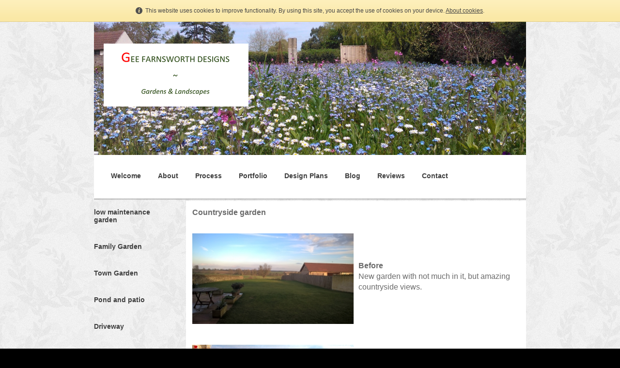

--- FILE ---
content_type: text/html; charset=UTF-8
request_url: http://www.geefarnsworthdesigns.com/project_6.html
body_size: 4166
content:
<!DOCTYPE html PUBLIC "-//W3C//DTD XHTML 1.0 Transitional//EN" "http://www.w3.org/TR/xhtml1/DTD/xhtml1-transitional.dtd">
<html xmlns="http://www.w3.org/1999/xhtml" xml:lang="en-GB" lang="en-GB">
	<head>
		<title>Country garden</title>
		<meta http-equiv="Content-type" content="text/html; charset=utf-8" />
		<meta http-equiv="Last-Update" content="2020-04-23T18:30:06+01:00" />
		<meta http-equiv="X-UA-Compatible" content="IE=edge" />
		<meta name="viewport" content="width=device-width" />
		        <meta name="keywords" content="" />
        <meta name="description" content="" />
		<!-- <link rel="stylesheet" href="style/thickbox.css" type="text/css" media="screen" /> -->
		<link rel="stylesheet" href="/style/style.v1.5.css" type="text/css" media="screen" />

		<link rel="stylesheet" href="/css/background/plants.css?m=1612363205" type="text/css" />
		<link rel="stylesheet" href="https://maxcdn.bootstrapcdn.com/font-awesome/4.4.0/css/font-awesome.min.css" type="text/css" />
		<link rel="stylesheet" href="/css/content/none.css?m=1612363205" type="text/css" />
		<link rel="stylesheet" href="//media.freeola.com/css/cookie.css" type="text/css" />
		<style type="text/css">
			.custom-font,html,body,input,select,textarea{font-family:verdana,tahoma,arial;font-size:16px;}
			.custom-font,html,body,input{color:#696969;line-height:1.4}
			hr{border-color:inherit;border-style:solid;}
			td {font-family:verdana,tahoma,arial;font-size:16px;}
			a { color: #00bc9a;}
			a:hover{color:#009f84;}
			p{margin:0;padding:0;}
			#content_wrap{background:#ffffff;}
			input.formInputButton,.formInputButton,.custom-el-background{background:#009f84 !important;}
			input.formInputButton,.formInputButton,.custom-el-text{color:#FFF}
			input.formInputButton,.formInputButton,.custom-el-border{border:1px solid #009f84 !important;}
            .ui-datepicker .ui-datepicker-header{background:#009f84;border:1px solid #009f84;color:#FFF;}
			.image_container_small, .image_container_large {border:2px solid #009f84;}
			.help_outer {
                max-width:15em;
				line-height: 1.4;
            }
			.help_header {
                color:#fff;
				/*width: 276px;*/
                font-weight:bold;
                word-wrap:break-word;
                padding:10px 10px 5px;
                background-color:#000;
                background-color:rgba(0,0,0,0.9);
                -webkit-border-top-left-radius: 5px;
                -webkit-border-top-right-radius: 5px;
                -moz-border-radius-topleft: 5px;
                -moz-border-radius-topright: 5px;
                border-top-left-radius: 5px;
                border-top-right-radius: 5px;
			}

			.help_body {
                color:#fff;
                padding:0 10px 10px;
				text-align: left;
				/*width: 276px;*/
                word-wrap:break-word;
                background-color:#000;
                background-color:rgba(0,0,0,0.9);
                -webkit-border-bottom-right-radius: 5px;
                -webkit-border-bottom-left-radius: 5px;
                -moz-border-radius-bottomright: 5px;
                -moz-border-radius-bottomleft: 5px;
                border-bottom-right-radius: 5px;
                border-bottom-left-radius: 5px;
			}

			.help_header_hr {
                display:none;
			}

            .form-required,
            .error {
                color:#009f84            }
                        .blog-content.blog-trunc::after {
                display:block;
                background:linear-gradient(rgba(255, 255, 255, 0), rgba(255, 255, 255, 1));
            }
                    
	
                                #footer_text {
                            background-color: #f4f8fa;
                        }
        


					</style>
		<script type="text/javascript" src="//ajax.googleapis.com/ajax/libs/jquery/1.9.1/jquery.min.js"></script>
		<script type="text/javascript">!window.jQuery && document.write(unescape('%3Cscript type="text/javascript" src="/js/jquery-1.4.2.min.js"%3E%3C/script%3E'))</script>
		<script type="text/javascript" src="/js/jquery.touchSwipe.min.js"></script>
		<script type="text/javascript" src="/js/instantpro-live.js"></script>
			<script type="text/javascript" src="/js/responsive.js"></script>

<!--[if IE 7]>
		<script type="text/javascript">
		$(document).ready(function() {
			var zIndexNumber = 1000;
			$('div').each(function() {
				$(this).css('zIndex', zIndexNumber);
				zIndexNumber -= 10;
			});
		});
		</script>
<![endif]-->
		<script type="text/javascript" src="//media.freeola.com/js/magnific.jquery-min.js"></script>
		<script type="text/javascript" src="//media.freeola.com/js/gallery_magnific.js"></script>
<link rel="stylesheet" type="text/css" href="//media.freeola.com/css/magnific.jquery.css" />
<link rel="stylesheet" type="text/css" href="//media.freeola.com/css/gallery_magnific.css" />
		<link rel="stylesheet" href="/css/nav_mid/material-0091d7.css?m=1612363205" type="text/css" />
		<link rel="stylesheet" href="/css/nav_left/material-f45800.css?m=1612363205" type="text/css" />
		<link rel="stylesheet" href="/style/responsive.css" type="text/css" media="screen" />
		<script type="text/javascript">

                        							var design_mode = false;
									var stats_data = '{"data":"[base64]","hash":"de78815fe1b3ffc2c47ef8b86cecbd9b"}';
			var page_types = ["standard"];
						$(function() {
                setTimeout(function() {
                    $('.cookie-notify').slideUp('slow');
                }, 15000);
			});
					</script>

		
	</head>
	<body class="body892 body_align_center">
		
		
		<div id="bg_wrap_01" style="">

			<div id="bg_wrap_02">

				<div id="container_01" style="width:892px;position: relative;margin-left: auto; margin-right: auto;">

					<div id="container_01b">

						
						
						
						
						
						<div id="top_wrap">
							<div id="top_links_wrap">
								<div id="container_05" style="max-width:100%;width:892px;position: relative;margin-left: auto; margin-right: auto;">
									<div id="top_bar">
										<div id="top_links"><a href="http://www.geefarnsworthdesigns.com/">Home</a></div>
									</div>
								</div>
							</div>
						</div>
						<div id="bannav_wrap" class="light-theme " class="">

							



						
														<div style="position: relative; overflow: hidden; height: 275px;" id="banner_wrap" class="large"    >
																								<div style=" position: absolute; margin-top: 45px; margin-left: 20px;" class="one">
									<a class="logo_link" href="http://www.geefarnsworthdesigns.com/" style="border: none;"><img src="/media/images/user-logos/35182/transparent80-1587121269-large.png" alt="www.geefarnsworthdesigns.com Logo" border="0" width="299" height="130"/></a>
								</div>
																<img src="/media/images/user-banner-images/35182/IMG_11271-edit-3-1587121176-large.jpg" alt="Banner Image" width="892" height="275"/>
							</div>
							
							
							<div id="top_nav_wrap" style="" data-nav-colour="#0091d7"  >

								
								<table cellpadding="0" cellspacing="0" border="0">
									<tr>
										<!--<td valign="top">
											<div id="navarrowleft">
												<a class="navigation_scroll_right" href="#" onclick="return false;"><img src='/media/images/theme-images/css-images/css/nav_mid/material-0091d7/prev.gif' alt="Previous" border="0" /></a>
											</div>
										</td>-->
										<td valign="top">
											<div id="top_navigation1" class="large" style="width:852px; position:relative; overflow:hidden;">
												<ul style="position:relative;">
                                                <li class="waffle">
                                                    <a href="#" class="top_navigation">
                                                        <span class="waffle-icon"></span>
                                                        <span class="waffle-text">More</span>
                                                    </a>
                                                </li>
                                                            <li><a href="/" class="top_navigation">Welcome</a></li>
                        <li><a href="/about_gee_farnsworth_designs.html" class="top_navigation">About</a></li>
                        <li><a href="/process.html" class="top_navigation">Process</a></li>
                        <li><a href="/portfolio.html" class="top_navigation">Portfolio</a></li>
                        <li><a href="/garde_design_samples.html" class="top_navigation">Design Plans</a></li>
                        <li><a href="/gee_s_blog.html" class="top_navigation">Blog</a></li>
                        <li><a href="/reviews.html" class="top_navigation">Reviews</a></li>
                        <li><a href="/contact.html" class="top_navigation">Contact</a></li>
            </ul>
											</div>
										</td>
										<!--<td valign="top">
											<div id="navarrowright">
												<a class="navigation_scroll_left" href="#" onclick="return false;"><img src='/media/images/theme-images/css-images/css/nav_mid/material-0091d7/next.gif' alt="Next" border="0" /></a>
											</div>
										</td>-->
									</tr>
								</table>
							</div>

							
						</div>

					</div>

				</div>

			</div>

			<div id="bg_wrap_03">

				<div id="container_02" style="width:892px;position: relative;margin-left: auto; margin-right: auto;">

					<div id="container_02b">

						<div id="site_wrap" style="width:892px;" class="vert_nav_left">

							
							<div id="side_nav_wrap"   >

								
								<ul>            <li><a href="/project_3.html" class="side_navigation">low maintenance garden</a></li>
                        <li><a href="/projects.html" class="side_navigation">Family Garden</a></li>
                        <li><a href="/project_2.html" class="side_navigation">Town Garden</a></li>
                        <li><a href="/project_4.html" class="side_navigation">Pond and patio</a></li>
                        <li><a href="/project_5.html" class="side_navigation">Driveway</a></li>
                        <li><a href="/project_6.html" class="side_selected">Countryside garden</a></li>
                        <li><a href="/project_7.html" class="side_navigation">patios Town garden</a></li>
                        <li><a href="/project_8.html" class="side_navigation">Japanese garden and sunken patio</a></li>
                        <li><a href="/project_9.html" class="side_navigation">Front Garden</a></li>
                        <li><a href="/project_10.html" class="side_navigation">contemporary City garden</a></li>
                        <li><a href="/project_11.html" class="side_navigation">large outdoor Spa</a></li>
                        <li><a href="/project_12.html" class="side_navigation">retaining walls and borders</a></li>
                        <li><a href="/project_14.html" class="side_navigation">sunken swimming pool</a></li>
                        <li><a href="/project_13.html" class="side_navigation">driveway converted to garden</a></li>
            </ul>
								<div id="side_nav_bottom" class="fa"></div>
							</div>

							
							<div id="above_content" style="display:none"></div>

							<div id="content_wrap" style="overflow-x:auto;"   >
								<div class="page-section page-section-no-spacing page-standard-json"><div><div class="page-grid"><div class="page-row"><div style="width:50%;" class="page-item"><div class="page-grid"><div class="page-row"><div style="width:100%;" class="page-item page-item-type-content"><div class="page-item-inner"><div style="height:0px;" class="page-item-content"><p><strong>Countryside garden</strong></p>
<p> &nbsp;</p></div></div></div></div><div class="page-row"><div style="width:100%;" class="page-item page-item-type-image"><div class="page-item-inner"><div style="height:230px;" class="page-item-content"><img src="/media/images/user-images/35182/scaled/335x188-WP_20170207_15_22_30_Pro.jpg" /></div></div></div></div><div class="page-row"><div style="width:100%;" class="page-item page-item-type-image"><div class="page-item-inner"><div style="height:230px;" class="page-item-content"><img src="/media/images/user-images/35182/scaled/335x250-IMG_3604.jpg" /></div></div></div></div><div class="page-row"><div style="width:100%;" class="page-item page-item-type-image"><div class="page-item-inner"><div style="height:230px;" class="page-item-content"><img src="/media/images/user-images/35182/scaled/335x250-IMG_3605.jpg" /></div></div></div></div></div></div><div style="width:50%;" class="page-item"><div class="page-grid"><div class="page-row"><div style="width:100%;" class="page-item page-item-type-content"><div class="page-item-inner"><div style="height:50px;" class="page-item-content"><p>&nbsp;</p>
<p>&nbsp;</p>
<p>&nbsp;</p>
<p> &nbsp;</p>
<p> &nbsp;</p>
<p><strong>Before</strong></p>
<p>New garden with not much in it, but amazing countryside views.</p></div></div></div></div><div class="page-row"><div style="width:100%;" class="page-item page-item-type-content"><div class="page-item-inner"><div style="height:0px;" class="page-item-content"><p>&nbsp;</p>
<p>&nbsp;</p>
<p>&nbsp;</p>
<p>&nbsp;</p>
<p>&nbsp;</p>
<p>&nbsp;</p>
<p> &nbsp;</p>
<p> &nbsp;</p>
<p> &nbsp;</p>
<p><strong>After</strong></p>
<p>&nbsp;</p>
<p>Patio was made larger and wrapped around the house.</p>
<p>&nbsp;</p>
<p> &nbsp;</p>
<p> &nbsp;</p>
<p> &nbsp;</p>
<p> &nbsp;</p>
<p>Raised beds for growing vegetables were put at the bottome of the garden with wildflowers planted on the slope.</p>
<p>A pergola over the seating area and plantings of fruit trees and Birches created a much more interesting space that blends in well with the surrounding countryside.</p></div></div></div></div></div></div></div><div class="page-row"><div style="width:16.666666666667%;" class="page-item"></div><div style="width:70.833333333333%;" class="page-item page-item-type-image"><div class="page-item-inner"><div style="height:200px;" class="page-item-content"><img src="/media/images/user-images/35182/scaled/478x347-essendine0011.jpg" /></div></div></div><div style="width:12.5%;" class="page-item"></div></div></div></div></div>							</div>

							
							<div id="below_content" style="display:none"></div>

							<div style="clear: both;"></div>

						</div>

					</div>

				</div>

				<div id="footer_wrap">

					
					<div id="footer_links_wrap">
						<div id="container_03" style="max-width:100%;width:892px;position: relative;margin-left: auto; margin-right: auto;">
							<div id="footer_bar">
								<div id="footer_links" ><a href="http://www.geefarnsworthdesigns.com/">Home</a></div>
							</div>
						</div>
					</div>

					
					<div id="footer_text_wrap">

						<div id="container_04" style="width:892px;position: relative;margin-left: auto; margin-right: auto;">

						
																					<div id="footer_text"   >
								<p><span style="font-size: 20px;"><a style="color: #000000;" href="/contact.html">Get your design started</a></span></p>
<p> </p>
<p><span style="font-size: 16px;">&nbsp;<span style="color: #000000;">Prices&nbsp; from&nbsp;&pound;375</span></span></p>
<p><span style="line-height: 1.4; font-size: 18px;"><span style="font-size: 26px; color: #f00932;">&nbsp;</span><span style="color: #e3f8e6; line-height: 1.8; font-size: 22px;"><span style="color: #f00932;">&nbsp;&nbsp;</span></span></span></p>
<p> </p>
<p> </p>							</div>
							
							
					                    </div>

                    
					</div>
				</div>

			</div>

			<div id="bg_wrap_04"></div>

		</div>

		<div id="widget"></div>

		            		<div id="cookie_alert" class="cookie-notify">
    			<span>This website uses cookies to improve functionality. By using this site, you accept the use of cookies on your device. <a href="/data-handling-information.html">About cookies</a>.</span>
    		</div>
				
			</body>

</html>


--- FILE ---
content_type: text/css;charset=UTF-8
request_url: http://www.geefarnsworthdesigns.com/css/background/plants.css?m=1612363205
body_size: 139
content:
html, body {
	margin: 0px;
	padding: 0px;
	background: #000 url('//media.freeola.com/backgrounds/stock/plants.gif') repeat;
}

--- FILE ---
content_type: text/css;charset=UTF-8
request_url: http://www.geefarnsworthdesigns.com/css/nav_mid/material-0091d7.css?m=1612363205
body_size: 509
content:

/* Menu far outer div */
#top_nav_wrap {
}

/* Immediate menu container */
#top_navigation1 {
background: url("//media.freeola.com/images/theme-images/css-images/material/material-nav-bk.png") repeat-x scroll top !important;
}

#top_nav_wrap ul {
display: block;
list-style-type: none;
margin: 0px;
padding: 0px;
}

#top_nav_wrap li {
float:left;
font: bold 14px arial;
text-align: center;
}

a.top_navigation:link, a.top_navigation:visited,
a.navigation_selected:link, a.navigation_selected:visited {
text-decoration: none;
float: left;
color:#3d3d3d;
padding:15px 0px 15px 0px;
border-bottom: 4px solid #ffffff;
margin: 20px 0px 25px 35px;
-webkit-transition: all 0.2s ease-in-out;
-moz-transition: all 0.2s ease-in-out;
-o-transition: all 0.2s ease-in-out;
transition: all 0.2s ease-in-out;       
}

a.top_navigation:hover {
color:#3d3d3d;
border-bottom: 4px solid #0091d7;
padding:15px 0px 10px 0px;    
-webkit-transition: all 0.2s ease-in-out;
-moz-transition: all 0.2s ease-in-out;
-o-transition: all 0.2s ease-in-out;
transition: all 0.2s ease-in-out;  
    margin-bottom:30px;
}

a.navigation_selected:link, a.navigation_selected:visited {
color:#3d3d3d;
padding:15px 0px 10px 0px;      
border-bottom: 4px solid #0091d7;
    margin-bottom:30px;
}

#top_nav_wrap li.waffle a {
margin-right: 35px !important;
}

--- FILE ---
content_type: text/css;charset=UTF-8
request_url: http://www.geefarnsworthdesigns.com/css/nav_left/material-f45800.css?m=1612363205
body_size: 439
content:

/* Immediate menu container. Maximum total width of 190px */
#side_nav_wrap {
float: left;
width: 175px;
margin-bottom: 5px;
margin-right: 15px;
}

#side_nav_wrap ul {
list-style-type: none;
margin: 0px;
padding: 0px;
text-align: left; 
}

#side_nav_wrap li {
word-wrap: break-word;
font: bold 14px arial;
text-align: left;
}

a.side_navigation:link, a.side_navigation:visited,
a.side_selected:link, a.side_selected:visited  {
text-decoration: none;
display: inline-block;
color: #3d3d3d;
padding: 10px 0px 10px 0px;
margin: 5px 10px 10px 0px;
border-bottom: 4px solid rgba(0, 0, 0, 0);   
-webkit-transition: all 0.2s ease-in-out;
-moz-transition: all 0.2s ease-in-out;
-o-transition: all 0.2s ease-in-out;
transition: all 0.2s ease-in-out;     
}

a.side_navigation:hover {
padding: 10px 0px 10px 0px;
margin: 5px 10px 10px 0px;
color:#3d3d3d;
border-bottom: 4px solid #f45800;
-webkit-transition: all 0.2s ease-in-out;
-moz-transition: all 0.2s ease-in-out;
-o-transition: all 0.2s ease-in-out;
transition: all 0.2s ease-in-out;
}

a.side_selected:link, a.side_selected:visited {
padding: 10px 0px 10px 0px;
margin: 5px 10px 10px 0px;
color:#3d3d3d;
border-bottom: 4px solid #f45800;
-webkit-transition: all 0.2s ease-in-out;
-moz-transition: all 0.2s ease-in-out;
-o-transition: all 0.2s ease-in-out;
transition: all 0.2s ease-in-out;
}

#content_wrap {
float: right;
}

--- FILE ---
content_type: text/css;charset=UTF-8
request_url: http://www.geefarnsworthdesigns.com/style/responsive.css
body_size: 3670
content:

#side_nav_wrap .side-nav-button {
    display:none;
}

.nav_floating div#site_wrap div#side_nav_wrap {
  position: fixed;
  z-index: 999;
  background: #FFFFFF;
  border-top: 1px solid #696969;
  border-bottom: 1px solid #696969;
  top: 50%;
  width: 188px;
  margin: 0;
  height:auto !important;
  padding:0 !important;
}
.nav_floating div#site_wrap div#side_nav_wrap ul {
  overflow-y: auto;
  overflow-x: hidden;
  margin: 0;
}
.nav_floating div#site_wrap div#side_nav_wrap ul li a {
  width: auto;
}
.nav_floating div#site_wrap.vert_nav_left div#side_nav_wrap {
  left: -200px;
  border-right: 1px solid #000;
}
.nav_floating div#site_wrap.vert_nav_right div#side_nav_wrap {
  border-left: 1px solid #000;
  right: -200px;
}

.nav_floating div#site_wrap div#side_nav_wrap div.side-nav-button {
    height: 50px;
    margin-top: -25px;
    width: 25px;
    background: #009f84;
    position: absolute;
    top: 50%;
    cursor: pointer;
    color:#fff;
    opacity: 0.7;
}
.nav_floating div#site_wrap div#side_nav_wrap div.side-nav-button {
    display:block;
}
.nav_floating div#site_wrap div#side_nav_wrap div.side-nav-button:after {
  display: inline-block;
  transition: all 0.5s ease;
}
.nav_floating div#site_wrap div#side_nav_wrap div.side-nav-button.open:after {
  transform: rotate(180deg);
}
.nav_floating div#site_wrap.vert_nav_left div#side_nav_wrap div.side-nav-button {
  right: -25px;
}
.nav_floating div#site_wrap.vert_nav_left div#side_nav_wrap div.side-nav-button:after {
  line-height: 50px;
  content: "\f054";
  left: 8px;
  position: relative;
}
.nav_floating div#site_wrap.vert_nav_right div#side_nav_wrap div.side-nav-button {
  left: -25px;
}
.nav_floating div#site_wrap.vert_nav_right div#side_nav_wrap div.side-nav-button:after {
  line-height: 50px;
  content: "\f053";
  left: 6px;
  position: relative;
}

.nav_floating #content_wrap {
    display:block;
    margin:auto;
	float: none;
}

.skyscraper-bottom {
    position:static !important;
    width:auto !important;
    margin-top:20px;
    clear:both;
}

.skyscrapers-hidden #container_01,
.skyscrapers-hidden #container_02,
.skyscrapers-hidden #container_03,
.skyscrapers-hidden #container_04 {
    padding-left:20px !important;
    padding-right:20px !important;
}

.skyscrapers-hidden #skyscraper_left,
.skyscrapers-hidden #skyscraper_right {
    display:none;
}

.page-item-type-media .page-item-content>iframe {
    max-width:100%;
}

/* Desktops and laptops */

@media screen and (max-width: 920px) {
    div#cookie_alert {
      min-width: 0;
      position: fixed !important;
      bottom: 0;
      top: auto;
    }
    div#cookie_alert span {
      height: auto;
      width: auto;
    }
}
@media screen and (max-width: 892px) {

    div#top_nav_wrap {
        padding-left:0;
        padding-right:0;
    }

    div#site_wrap,
    div#container_01,
    div#container_02,
    div#container_03,
    div#container_04,
    div#content_wrap,
    div#top_navigation1,
    div#footer_text,
    div#bannav_wrap {
        width: auto !important;
        overflow: visible;
    }

    body.body892 div#site_wrap,
    body.body892 div#container_01,
    body.body892 div#container_02,
    body.body892 div#container_03,
    body.body892 div#container_04,
    body.body892 div#top_navigation1,
    body.body892 div#footer_text,
    body.body892 div#bannav_wrap {
        max-width: 892px;
    }

    body.body702 div#site_wrap,
    body.body702 div#container_01,
    body.body702 div#container_02,
    body.body702 div#container_03,
    body.body702 div#container_04,
    body.body702 div#top_navigation1,
    body.body702 div#footer_text,
    body.body702 div#bannav_wrap {
        max-width: 702px;
    }

    div#container_01, div#container_02, div#container_04 {
      padding-left: 0 !important;
      padding-right: 0 !important;
    }
    div#content_wrap {
      max-width: 686px;
      width: auto !important;
      display:block;
    }

    div#footer_text {
        height:auto;
    }

    div#skyscraper_left, div#skyscraper_right {
      display: none;
    }

    div#content_wrap,
    div.expand-menu,
    div.expand-menu ul {
        float: none;
        width: 100%;
    }

    /* Large Banner & Logo */

    div#banner_wrap.large {
      height: 30.829596412556% !important;
    }
    div#logo_above_banner_wrap.large {
      height: 0 !important;
      padding-bottom: 30.829596412556% !important;
    }
    div#banner_wrap.large div, div#logo_above_banner_wrap.large div {
      margin: 0 !important;
    }
    div#banner_wrap.large div img, div#banner_wrap.large img,
    div#logo_above_banner_wrap.large div img {
      height: 100%;
      width: 100%;
    }

              div#banner_wrap.large div.one,
          div#logo_above_banner_wrap.large div.one {
            height: auto;
            width: 33.520179372197%;
            left: 2.2421524663677%;
            top: 16.363636363636%;
          }
    
    /* Small Banner & Logo */
	
    div#banner_wrap.small  {
      height: 30.769230769231% !important;
    }
    div#logo_above_banner_wrap.small {
      height: 0 !important;
      padding-bottom:  30.769230769231% !important;
    }
    div#banner_wrap.small div, div#logo_above_banner_wrap.small div {
      margin: 0 !important;
    }
    div#banner_wrap.small div img, div#banner_wrap.small img,
    div#logo_above_banner_wrap.small div img {
      height: 100%;
      width: 100%;
    }
	
              div#banner_wrap.small div.one,
          div#logo_above_banner_wrap.small div.one {
            height: auto;
            width: 42.592592592593%;
            left: 2.2792022792023%;
            top: 16.203703703704%;
          }
    	


    /* Standard page */
    div.page-section {
      max-width: 686px;
    }

	
}

@media screen and (max-width: 720px) {

    /* Shop bar */
    div#search_container {
		display: table;
        height: auto;
        float: none;
        border:0 none;
    }
    div#search_container select,
    div#search_container input,
	#search_terms_container {
        margin-bottom: 5px;
        display: block;
        width: 100%;
        max-width: none;
        box-sizing: border-box;
        height: 30px;
    }
	#search_form {
		display: table-caption; /* top */
		padding: 5px 5px 0 5px;
		background: #F6F6F6;
	}
	#sort_order_form {
		float: none;
		display: table-header-group; /* middle */
	}
	#search_terms_container,
	#search_terms,
    #search_terms + .placeholder {
        display: block;
    }
    #show_category,
    #show_subcategory,
    #sort_order,
    #search_terms {
        font-size: 16px;
    }
    #trolley_button {
		display: table-footer-group; /* bottom */
        width: 100%;
		border: 1px solid #CCC;
		margin: 0 0 5px 0;
		height: 50px;
		box-sizing: border-box;
		box-shadow: 0px 5px 7px -5px rgba(0, 0, 0, 0.2)
    }
    #trolley_icon {
		margin: 14px 0 0 0;
    }
	#trolley_count_container {
		font-size: 12px;
		line-height: 30px;
		height: 30px;
		top: -1px;
		right: -1px;
		padding: 0 10px;
	}
    div#shop_bar_container {
        height: auto;
    }

    .skyscrapers-hidden #container_01,
    .skyscrapers-hidden #container_02,
    .skyscrapers-hidden #container_03,
    .skyscrapers-hidden #container_04 {
        padding-left:0px !important;
        padding-right:0px !important;
    }


    /* Standard2 pages */
    /*div.page-item-type-image, div.page-item-type-image div.page-item-inner, div.page-item-type-image div.page-item-inner div.page-item-content,
    div.page-item-type-media, div.page-item-type-media div.page-item-inner, div.page-item-type-media div.page-item-inner div.page-item-content {
      width: auto !important;
      display: inline;
      margin: 5px;
    }
    div.page-item-type-image div.page-item-inner div.page-item-content img {
    }*/

    div.page-item {
        width:100% !important;
    }

    div.page-item-content {
        height:auto !important;
    }

    .page-item-type-image .page-item-type-image-placeholder {
        height:200px;
    }

    .page-item-type-media .page-item-content {
        text-align:center;
    }

    /* Shop pages */
	.table {
		display: table;
		table-layout: fixed;
		width: 100%;
	}
	.table-header {
		display: table-header-group; /* middle */
	}
	.table-footer {
		display: table-footer-group; /* bottom */
	}
    .shop-description-outer {
		float: left;
		clear: both;
		text-align:left;
    }
	.shop-image-outer {
		width: auto;
	}
	.image_container_large a {
		width: 180px;
		height: 136px;
	}
	.variation_col {
		min-width: 120px;
	}
	
    /* Gallery */
    div.gallery-original-grid {
      width: auto;
    }
    div.gallery-original-grid div.gallery-item {

    }

    .gallery-static-grid {
        max-width:100%;
    }

    .gallery-static-grid .gallery-item {
        float:none;
        text-align:center;
    }

    .gallery-static-grid .gallery-item > a {
        display:inline-block;
    }
    .gallery-static-grid .gallery-item > img {
        max-width:100%;
    }

    .gallery-captions-row {
        display:table;
        width:100% !important;
        box-sizing:border-box;
        padding:8px 0;
    }
    .gallery-captions-row > .gallery-item {
        display:table-header-group;
        float:none !important;
        text-align:center;
        padding:10px;
    }
    .gallery-captions-row > .gallery-item > a{
        display:inline;
    }
    .gallery-captions-row > .gallery-item .gallery-item-image {
        padding:10px 0;
    }
    .gallery-captions-row > .gallery-item .gallery-item-image img {
        max-width:100%;
    }
    .gallery-captions-row > .gallery-caption {
        float:none !important;
        width:auto !important;
        padding:10px;
    }

    #slideshow_section_main,
    #slideshow_main_image {
        width:auto !important;
        float:none !important;
    }

    .slideshow_section_left,
    .slideshow_section_right {
        width:auto !important;
        float:none !important;

    }

    #slideshow_thumbnail_pages {
        width:auto !important;
    }

    #slideshow_thumbnails {
        height:auto !important;
        width:auto !important;
    }

    #slideshow_thumbnails #slideshow_slide_frame {
        height:100% !important;
        position:relative;
    }

    #slideshow_slide_frame {
        max-width:100% !important;
        max-height:100% !important;
        margin-top:0 !important;
    }

    #slideshow_slide_frame > img {
        max-width:100% !important;
        max-height:100% !important;
        margin-top:0 !important;
        position:relative;
        top:50%;
        left:50%;
        transform:translateY(-50%) translateX(-50%);
    }

    #slideshow_toggle_icons div {
        margin:0 5px 10px !important;
    }

    #slideshow_thumbnails {
        width:auto !important;
    }

    /* Availability Calendar */
    div.month_view {
      max-width: 343px;
      margin: 0 auto 0 auto;
    }
    div.month_view a {
      position: static;
      display: block;
    }
    div.month_view a.next_month {
      float: right;
    }
    div.month_view a.prev_month {
      float: left;
    }
    div.month_view a.prev_month_3 {
      clear: both;
      float: left;
    }
    div.month_view a.next_month_3 {
      float: right;
    }
    div.month_view div.month_scroller {
      top: 50px;
    }

    div.month_key {
      width: 100%;
    }

    .ip-comment-name,
    .ip-comment-website {
        display:block !important;
        padding:0 !important;
    }

    .blog-filter {
        float:none;
    }
    .blog-filter > form {
        margin-bottom:20px;
    }

    .gallery-static-grid {
        text-align:center;
    }

    .gallery-static-grid .gallery-item {
        display:inline-block;

    }

    .gallery-static-grid .gallery-heading {
        text-align:left;
    }

    #footer_text iframe,
    .page-intro iframe,
    .blog-content iframe,
    .page-standard-original iframe,
    .page-item-type-content iframe {
        max-width:100%;
    }

    #footer_text img,
    .page-intro img,
    .blog-content img,
    .page-standard-original img,
    .page-item-type-content img {
        max-width:100%;
        height:auto;
    }

    #footer_text video,
    .page-intro video,
    .blog-content video,
    .page-standard-original video,
    .page-item-type-content video {
        max-width:100%;
        height:auto;
    }

    #footer_text audio,
    .page-intro audio,
    .blog-content audio,
    .page-standard-original audio,
    .page-item-type-content audio {
        max-width:100%;
        height:auto;
    }

    .original-table-layout {
        max-width:100%;
    }

    .original-table-layout td.original-table-cell {
        display:block;
        width:100% !important;
        padding-left:0;
        padding-right:0;
    }

    .original-table-layout td.original-table-cell-image {
        text-align:center;
    }

    .original-table-layout td.original-table-cell-image img {
        display:inline-block;
        margin-left:0;
        margin-right:0;
        padding-left:0;
        padding-right:0;
    }

    :not(td) td {
    }

    #footer_text p,
    .page-standard-original p {
        clear:both;
        word-wrap:break-word;
    }

    body #footer_text {
        height:auto;
    }

    input, input.custom-font,
    select, select.custom-font,
    textarea, textarea.custom-font {
        font-size:16px;
    }

    .schedule table,
    .schedule tbody,
    .schedule tr,
    .schedule td {
        display:block;
        box-sizing:border-box;
        width:100% !important;
    }

    .schedule td.scheduled-date {
        line-height:24px;
        padding:5px !important;
    }

    .schedule td.scheduled-time {
        padding:10px !important;
        font-size:16px !important;
        line-height:1.2 !important;
    }

    .schedule td.schedule-text {
        padding:10px !important;
    }

    .schedule .schedule-content,
    .schedule .scheduled-item-description {
        font-size:16px !important;
        line-height:1.2 !important;
    }
    .schedule style + table tr:first-child {
        display:none;
    }

    .cycle-links td {
        font-size:16px !important;
        padding:10px;
    }
}

@media screen and (max-width: 600px) {
    #container_01 .expand-menu ul li a {
        padding-top:14px;
        padding-bottom:14px;
    }
}

@media screen and (max-width: 540px) {

    /* Shop */
    .shop-description-outer {
		width: 100%;
    }

	.is_trolley {
		margin: 0;
	}
	
	.shop-price {
		float: left;
		clear: both !important;
	}

	.shop-price.no-offer {
		line-height: inherit;
	}

	.is_add_button {
		margin: 0 0 15px 0;
	}
	
	.offer_status {
		display: inline;
		vertical-align: text-top;	
		line-height: 14px;
		margin-left: 5px;
	}

	.select-container, .select-container select.quantity_select, .select-container select.variation_select, #add_to_trolley_button {
		width: 100%;
		max-width: none;
	}
	
    select#quantity_0, select#quantity_0 option {
        width: 40px;
    }
	
	#delivery_service {
		width: 100%;
	}

	#form1 .shop-title {
		max-width: none;
	}
	
    div.shop-buttons {
		display: table;
		margin: 15px 0 0 0;
	}
	
	div.shop-buttons div {
		float: none !important;
        width: 100%;
    }
	
	div.shop-buttons div input {
		width: 100%;
		margin: 0 0 15px 0;
	}

	div.shop-buttons div input,
	#add_to_trolley_button,
    #update_voucher {
        font-size: 16px;
        text-transform: capitalize;
    }

    #update_voucher {
        padding:0 5px;
    }

    #variation,
    #quantity,
    #delivery_service {
        font-size:16px;
    }

	.variation_col {
		min-width: inherit;
	}

    /* Standard2 pages */
    div.page-item {
        float: none;
        width: 100% !important;
    }

    select.custom-font {
        width: 100%;
    }

    .month_view .month_scroller td>div {
        width: 40px !important;
        height: 40px !important;
    }
    .month_view .month_scroller td div h1, .example_ampm h1 {
        width: 40px !important;
        height: 40px !important;
        line-height: 40px !important;
    }
    .month_view .month_scroller td div div + div {
        border-top-width:0 !important;
        border-right-width:0 !important;
        border-bottom-width: 40px !important;
        border-left-width: 40px !important;
    }
    .month_view .month_scroller td div div {
        border-top-width: 40px !important;
        border-right-width: 40px !important;
    }
    .month_view .month_scroller td div img {
        max-width: 100%;
    }

    div.month_view {
        max-width: 300px;
    }

    #slideshow_overlayed_controls {
        display:none !important;
    }

    .schedule .scheduled-item-description {
        word-wrap:break-word;
    }
    .schedule .note {
        word-wrap:break-word;
    }

    .schedule-container {
        border:0 none !important;
    }

    .schedule-tabs > .ui-tabs-panel {
        padding:0 !important;
    }

    .help_outer {
        display:none;
    }

    .fa.fa-info-circle {
        display:none;
    }

    #trolley_form td div a {
        word-break:break-all;
    }
}

@media screen and (max-width: 350px) {
    .captcha .form-required {
        display:none;
    }

    .gallery-original-grid .gallery-item {
        box-sizing: border-box;
        max-width: 50%;
        border: 0 none;
        margin:0 0 4px;
    }

    .gallery-original-grid .gallery-item-image img {
        max-width:100%;
    }

    .gallery-original-grid .gallery-item-caption {
        margin:0 5px !important;
    }

    .gallery-static-grid .gallery-item-image img{
        max-width:100%;
    }
}

div#content_wrap {
    min-height:650px;
}

@media screen and (max-height: 1000px) {
    div#content_wrap {
        min-height:550px;
    }
}

@media screen and (max-height: 950px) {
    div#content_wrap {
        min-height:450px;
    }
}

@media screen and (max-height: 780px) {
    div#content_wrap {
        min-height:380px;
    }
}

@media screen and (max-height: 500px) {
    div#content_wrap {
        min-height:300px;
    }
}

@media screen and (max-height: 400px) {
    div#content_wrap {
        min-height:200px;
    }
}
